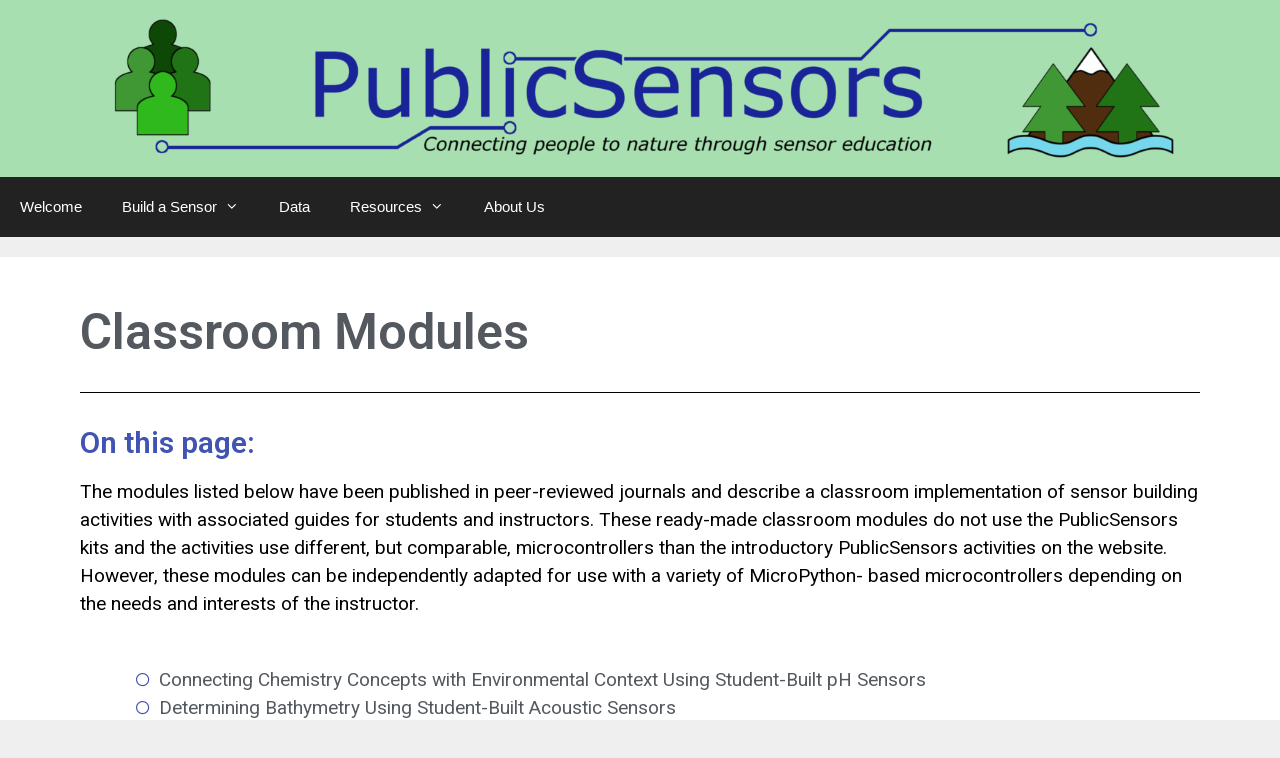

--- FILE ---
content_type: text/css
request_url: https://www.publicsensors.org/wp-content/uploads/elementor/css/post-1518.css?ver=1652841099
body_size: 191
content:
.elementor-1518 .elementor-element.elementor-element-a5e9a6b .elementor-heading-title{color:var( --e-global-color-secondary );font-family:"Roboto", Sans-serif;font-size:50px;font-weight:600;}.elementor-1518 .elementor-element.elementor-element-ad1dc83{--divider-border-style:solid;--divider-color:#000;--divider-border-width:1px;}.elementor-1518 .elementor-element.elementor-element-ad1dc83 .elementor-divider-separator{width:100%;}.elementor-1518 .elementor-element.elementor-element-ad1dc83 .elementor-divider{padding-top:15px;padding-bottom:15px;}.elementor-1518 .elementor-element.elementor-element-7a5e801 .elementor-heading-title{color:#4054B2;}.elementor-1518 .elementor-element.elementor-element-88ffbbf{color:#000000;}.elementor-1518 .elementor-element.elementor-element-9491284 .elementor-icon-list-icon i{color:#4054B2;}.elementor-1518 .elementor-element.elementor-element-9491284 .elementor-icon-list-icon svg{fill:#4054B2;}.elementor-1518 .elementor-element.elementor-element-9491284{--e-icon-list-icon-size:14px;}.elementor-1518 .elementor-element.elementor-element-9491284 .elementor-icon-list-item:hover .elementor-icon-list-text{color:#4054B2;}.elementor-1518 .elementor-element.elementor-element-9491284 > .elementor-widget-container{margin:0% 0% 0% 5%;}.elementor-1518 .elementor-element.elementor-element-27445cc{--divider-border-style:solid;--divider-color:#000;--divider-border-width:1px;}.elementor-1518 .elementor-element.elementor-element-27445cc .elementor-divider-separator{width:100%;}.elementor-1518 .elementor-element.elementor-element-27445cc .elementor-divider{padding-top:15px;padding-bottom:15px;}.elementor-1518 .elementor-element.elementor-element-ae079df .elementor-heading-title{color:#4054B2;}.elementor-1518 .elementor-element.elementor-element-2422f45{color:var( --e-global-color-131dc590 );}.elementor-1518 .elementor-element.elementor-element-d4bc73e{--divider-border-style:solid;--divider-color:#000;--divider-border-width:1px;}.elementor-1518 .elementor-element.elementor-element-d4bc73e .elementor-divider-separator{width:100%;}.elementor-1518 .elementor-element.elementor-element-d4bc73e .elementor-divider{padding-top:15px;padding-bottom:15px;}.elementor-1518 .elementor-element.elementor-element-3ac1309 .elementor-heading-title{color:#4054B2;}.elementor-1518 .elementor-element.elementor-element-665a48f{color:var( --e-global-color-131dc590 );}.elementor-1518 .elementor-element.elementor-element-8c02397{--divider-border-style:solid;--divider-color:#000;--divider-border-width:1px;}.elementor-1518 .elementor-element.elementor-element-8c02397 .elementor-divider-separator{width:100%;}.elementor-1518 .elementor-element.elementor-element-8c02397 .elementor-divider{padding-top:15px;padding-bottom:15px;}.elementor-1518 .elementor-element.elementor-element-17a0e79 .elementor-heading-title{color:#4054B2;}.elementor-1518 .elementor-element.elementor-element-65ee50a{color:var( --e-global-color-131dc590 );}

--- FILE ---
content_type: text/css
request_url: https://www.publicsensors.org/wp-content/uploads/elementor/css/post-369.css?ver=1652826918
body_size: -149
content:
.elementor-369 .elementor-element.elementor-element-3067a033 > .elementor-background-overlay{background-color:#61CE70;opacity:0.5;}.elementor-369 .elementor-element.elementor-element-0d89a86{text-align:left;}